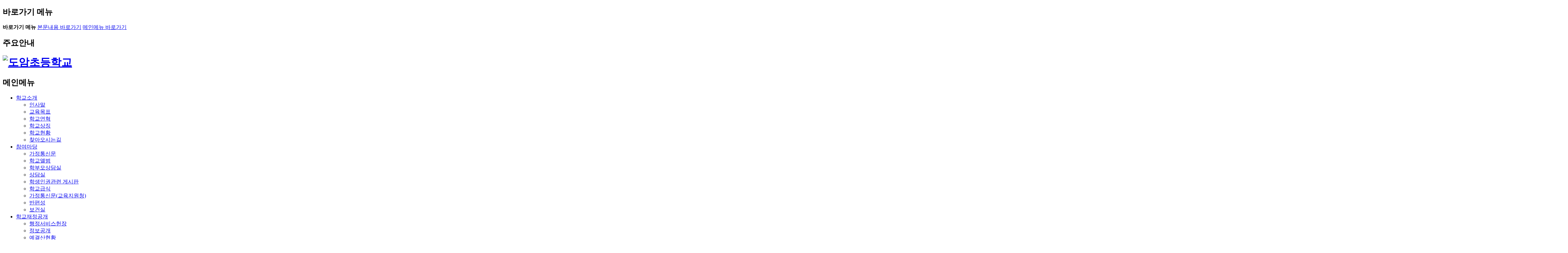

--- FILE ---
content_type: text/html;charset=UTF-8
request_url: https://doam.goeic.kr/
body_size: 84720
content:






















<!doctype html>
<!--[if lt IE 7 ]>
<html lang="ko" class="ie6"><![endif]-->
<!--[if IE 7 ]>
<html lang="ko" class="ie7"><![endif]-->
<!--[if IE 8 ]>
<html lang="ko" class="ie8"><![endif]-->
<!--[if IE 9 ]>
<html lang="ko" class="ie9"><![endif]-->
<!--[if (gt IE 9)|!(IE)]><!-->
<html lang="ko" class=""><!--<![endif]-->
<head>
    <meta charset="utf-8">
    <meta http-equiv="X-UA-Compatible" content="IE=edge"/>
    
    <title>도암초등학교</title>
    <meta property="fb:app_id" content=""/>
    <meta property="og:type" content="website"/>
    <meta property="og:title" content="도암초등학교"/>
    <meta property="og:url" content="http://doam.goeic.kr"/>
    <meta property="og:description" content="도암초등학교"/>
    <meta property="og:image" content="http://doam.goeic.kr/common/img/logo.jpg"/>
    <meta name="Subject" content="도암초등학교"/>
    <meta name="Title" content="도암초등학교"/>
    <meta name="description" content=""/>
    <meta name="keywords" content=""/>
    <meta name="copyright" content="COPYRIGHT©. ALL RIGHTS RESERVED."/>
    <meta name="image" content=""/>
    <!--[if IEMobile]>
    <meta http-equiv="cleartype" content="on"/>
    <![endif]-->
    <meta name="format-detection" content="telephone=no"/>
    <meta name="apple-mobile-web-app-capable" content="yes"/>
    <meta name="apple-mobile-web-app-status-bar-style" content="black"/>
    

    <link rel="shortcut icon" href="/common/img/favicon.ico"/>
    <link rel="apple-touch-icon" href="/common/img/apple-touch-icon.png"/>
    
        <meta name="viewport" content="width=device-width, initial-scale=1, minimum-scale=1, maximum-scale=0, user-scalable=no"/>
    

    <!-- CMS common -->
    <link href="/common/css/font-awesome.min.css" rel="stylesheet"/>
    <link href="/common/css/animate.min.css" rel="stylesheet"/>
    <link href="/common/css/webfont.type04.min.css" rel="stylesheet"/>
    <link href="/common/css/bootstrap.min.css" rel="stylesheet"/>
    <link href="/common/css/common.css" rel="stylesheet"/>
    <link href="/common/css/common.responsive.css" rel="stylesheet"/>
    <link rel="stylesheet" type="text/css" media="all" href="/common/type/theme.css"/>
    <link rel="stylesheet" type="text/css" media="all" href="/common/type/responsive.css"/>
	<link rel="stylesheet" type="text/css"  href="/common/js/datetimepicker/jquery.datetimepicker.css">

    <!-- customizing -->
    <link rel="stylesheet" type="text/css" media="all" href="/common/type/type10/commons/css/reset.css"/>
    <link rel="stylesheet" type="text/css" media="all" href="/common/type/type10/commons/css/board.css"/>
    <link rel="stylesheet" type="text/css" media="all" href="/common/type/type10/commons/css/global.css"/>
    <link rel="stylesheet" type="text/css" media="all" href="/common/type/type10/commons/css/global-sub.css"/>
    <link rel="stylesheet" type="text/css" media="all" href="/common/type/type10/commons/css/contents.css"/>
    <link rel="stylesheet" type="text/css" media="all" href="/common/type/type10/commons/css/mobile_global.css"/>
    <link rel="stylesheet" type="text/css" media="all" href="/common/type/type10/commons/css/mobile.css"/>
    <link rel="stylesheet" type="text/css" media="print" href="/common/type/type10/commons/css/print.css"/>
    <link rel="stylesheet" type="text/css" media="all" href="/common/type/type10/commons/css/slick.css"/>
    <link rel="stylesheet" type="text/css" media="all" href="/common/type/type10/commons/css/jquery.mCustomScrollbar.css"/>
    <link rel="stylesheet" type="text/css" media="all" href="/common/type/type10/commons/css/bbs.css"/><!-- 기존게시판 등등 -->


        <!-- Scripts -->
    <script src="/common/type/js/jquery.js"></script>
    <script src="/common/type/js/jquery-migrate-1.2.1.js"></script>
    <script src="/common/type/js/jquery.cookie.js"></script>
    <script src="/common/type/js/site.js"></script>
    <script src="/common/type/js/jquery.cycle.2.js"></script>
    <script src="/common/type/js/jquery.cycle.2.carousel.js"></script>
    <script src="/common/type/js/jquery.cycle.2.swipe.js"></script>
    <script src="/common/type/js/jquery.flexslider.js"></script>
    <script src="/common/type/js/slick.min.js"></script>
    <script src="/common/type/js/jquery.mCustomScrollbar.concat.min.js"></script>
	<script src="/common/js/datetimepicker/jquery.datetimepicker.js"></script>

    <!-- 공통 -->
    <script src="/common/js/common.js"></script>
    <script src="/common/js/bootstrapvalidator/dist/js/bootstrapValidator.min.js"></script>
    <script src="/common/js/jquery.cookie.js"></script>
    <script src="/common/js/bootstrap.min.js"></script>  
	<script src="/common/js/datetimepicker/jquery.datetimepicker.js"></script>
    <script src="/common/js/jquery-ui.min.js"></script>

    <!--[if lt IE 9]>
    <script src="/common/js/html5shiv.min.js"></script>
    <![endif]-->
    <!--[if lt IE 10]>
    <script src="/common/js/media.match.min.js"></script>
    <script src="/common/js/respond.min.js"></script>
    <![endif]-->

            
            
<!-- 메인 해더 리소스(JS, CSS) -->
<script src="/site/doam/common/js/MT_280.js"></script>
<link href="/site/doam/common/css/MT_280.css" rel="stylesheet" />
<!-- //메인 해더 리소스(JS, CSS) -->


    <script>
    

    
</script>





</head>




<body id="main"  class="doam_">



<!-- Google Tag Manager (noscript) -->
<noscript><iframe src="https://www.googletagmanager.com/ns.html?id=GTM-PF2T3VJ"
height="0" width="0" style="display:none;visibility:hidden"></iframe></noscript>
<!-- End Google Tag Manager (noscript) -->

	<div class="page-wrapper">

		







<header class="header">

    <article class="skiptoContent">
        <h2 class="hidden_word">바로가기 메뉴</h2>
        <div>
            <strong>바로가기 메뉴</strong>
            <span class="skip_item01"><a href="#cont-sbj" onclick="document.getElementById('cont-sbj').tabIndex = -1;document.getElementById('cont-sbj').focus();jQuery('#cont-sbj').addClass('selected');return false;">본문내용 바로가기</a></span>
            <span class="skip_item02"><a href="#gnb-go" onclick="document.getElementById('gnb-go').tabIndex = -1;document.getElementById('gnb-go').focus();return false;">메인메뉴 바로가기</a></span>
        </div>
    </article>

    <article class="top-nav">
        <h2 class="hidden_word">주요안내</h2>

    </article>

    <div class="header__wrap">
        <div class="header__wrap__h1">
            <h1>
                <a href="/main.do" class="title-item"><img src="/site/doam/common/images/title.jpg" alt="도암초등학교" /></a>
                <!-- 원본 이미지 사이즈 240 * 50 사이즈 맞추기 (여백이 있어도 됨)-->
            </h1>
        </div>

        <div class="gnb nav-top" id="gnb-go">

            <h2 class="hidden_word">메인메뉴</h2>
            <!-- 상단메뉴 -->
            
  
<ul class="gnb-ul float_wrap nav-menu">
    
                                    <li class="gnb-menu nav-item" id="top_web_3909">
                    <a href="/contents/contents.do?ciIdx=1237&menuId=3910" target="_self"   accesskey="0"><span>학교소개</span></a>
                    <div class="sub-nav m_t_wrap">
			<div class="sub-nav__box m_t_box">
				<ul class="sub-nav__box__ul m_t_group float_wrap">
		                                        <li class="sub-nav__box__list float_wrap"><a href="/contents/contents.do?ciIdx=1237&amp;menuId=3910" target="_self"  ><span>인사말</span></a></li>
                                                <li class="sub-nav__box__list float_wrap"><a href="/contents/contents.do?ciIdx=2845&amp;menuId=3912" target="_self"  ><span>교육목표</span></a></li>
                                                <li class="sub-nav__box__list float_wrap"><a href="/contents/contents.do?ciIdx=1240&amp;menuId=3913" target="_self"  ><span>학교연혁</span></a></li>
                                                <li class="sub-nav__box__list float_wrap"><a href="/contents/contents.do?ciIdx=2846&amp;menuId=3915" target="_self"  ><span>학교상징</span></a></li>
                                                <li class="sub-nav__box__list float_wrap"><a href="/contents/contents.do?ciIdx=1243&amp;menuId=3916" target="_self"  ><span>학교현황</span></a></li>
                                                <li class="sub-nav__box__list float_wrap"><a href="/contents/contents.do?ciIdx=1245&amp;menuId=3918" target="_self"  ><span>찾아오시는길</span></a></li>
                                				</ul>
			</div>
                    </div>
                </li>
                <li class="gnb-menu nav-item" id="top_web_3922">
                    <a href="/bbs/board.do?bsIdx=954&menuId=3925" target="_self"   accesskey="1"><span>참여마당</span></a>
                    <div class="sub-nav m_t_wrap">
			<div class="sub-nav__box m_t_box">
				<ul class="sub-nav__box__ul m_t_group float_wrap">
                                                <li class="sub-nav__box__list float_wrap"><a href="/bbs/board.do?bsIdx=954&amp;menuId=3925" target="_self"  ><span>가정통신문</span></a></li>
                                                <li class="sub-nav__box__list float_wrap"><a href="/bbs/board.do?bsIdx=955&amp;menuId=3926" target="_self"  ><span>학교앨범</span></a></li>
                                                <li class="sub-nav__box__list float_wrap"><a href="/bbs/board.do?bsIdx=956&amp;menuId=3927" target="_self"  ><span>학부모상담실</span></a></li>
                                                <li class="sub-nav__box__list float_wrap"><a href="/bbs/board.do?bsIdx=957&menuId=3932" target="_self"  ><span>상담실</span></a></li>
                                                <li class="sub-nav__box__list float_wrap"><a href="/bbs/board.do?bsIdx=959&amp;menuId=3934" target="_self"  ><span>학생인권관련 게시판</span></a></li>
                                                <li class="sub-nav__box__list float_wrap"><a href="/bbs/board.do?bsIdx=960&amp;menuId=3936" target="_self"  ><span>학교급식</span></a></li>
                                
                                
                                
                                
                                                <li class="sub-nav__box__list float_wrap"><a href="/bbs/board.do?bsIdx=4758&amp;menuId=10137" target="_self"  ><span>가정통신문(교육지원청)</span></a></li>
                                                <li class="sub-nav__box__list float_wrap"><a href="/bbs/presentation.do?bsIdx=4847" target=""  ><span>반편성</span></a></li>
                                                <li class="sub-nav__box__list float_wrap"><a href="/bbs/board.do?bsIdx=4975&amp;menuId=10417" target="_self"  ><span>보건실</span></a></li>
                                				</ul>
			</div>
                    </div>
                </li>
                <li class="gnb-menu nav-item" id="top_web_3937">
                    <a href="/contents/contents.do?ciIdx=1256&menuId=3938" target="_self"   accesskey="2"><span>학교재정공개</span></a>
                    <div class="sub-nav m_t_wrap">
			<div class="sub-nav__box m_t_box">
				<ul class="sub-nav__box__ul m_t_group float_wrap">
                                                <li class="sub-nav__box__list float_wrap"><a href="/contents/contents.do?ciIdx=1256&amp;menuId=3938" target="_self"  ><span>행정서비스헌장</span></a></li>
                                                <li class="sub-nav__box__list float_wrap"><a href="/bbs/board.do?bsIdx=966&amp;menuId=3939" target="_self"  ><span>정보공개</span></a></li>
                                                <li class="sub-nav__box__list float_wrap"><a href="/bbs/board.do?bsIdx=967&amp;menuId=3941" target="_self"  ><span>예결산현황</span></a></li>
                                                <li class="sub-nav__box__list float_wrap"><a href="/bbs/board.do?bsIdx=968&amp;menuId=3943" target="_self"  ><span>업무추진비집행내역</span></a></li>
                                                <li class="sub-nav__box__list float_wrap"><a href="/contents/contents.do?ciIdx=1260&menuId=3950" target="_self"  ><span>학교시설개방</span></a></li>
                                				</ul>
			</div>
                    </div>
                </li>
                <li class="gnb-menu nav-item" id="top_web_3968">
                    <a href="/bbs/board.do?bsIdx=989&menuId=3969" target="_self"   accesskey="3"><span>학부모참여</span></a>
                    <div class="sub-nav m_t_wrap">
			<div class="sub-nav__box m_t_box">
				<ul class="sub-nav__box__ul m_t_group float_wrap">
                                                <li class="sub-nav__box__list float_wrap"><a href="/bbs/board.do?bsIdx=989&amp;menuId=3969" target="_self"  ><span>학부모회</span></a></li>
                                                <li class="sub-nav__box__list float_wrap"><a href="/contents/contents.do?ciIdx=1270&menuId=3971" target="_self"  ><span>학교운영위원회</span></a></li>
                                				</ul>
			</div>
                    </div>
                </li>
                <li class="gnb-menu nav-item" id="top_web_3976">
                    <a href="/bbs/board.do?bsIdx=992&menuId=3978" target="_self"   accesskey="4"><span>방과후학교</span></a>
                    <div class="sub-nav m_t_wrap">
			<div class="sub-nav__box m_t_box">
				<ul class="sub-nav__box__ul m_t_group float_wrap">
                                                <li class="sub-nav__box__list float_wrap"><a href="/bbs/board.do?bsIdx=992&amp;menuId=3978" target="_self"  ><span>공지사항</span></a></li>
                                                <li class="sub-nav__box__list float_wrap"><a href="/bbs/board.do?bsIdx=994&amp;menuId=3986" target="_self"  ><span>초등돌봄교실</span></a></li>
                                                <li class="sub-nav__box__list float_wrap"><a href="/bbs/board.do?bsIdx=993&amp;menuId=3987" target="_self"  ><span>방과후 특기적성</span></a></li>
                                                <li class="sub-nav__box__list float_wrap"><a href="https://www.teachforkorea.go.kr/" target="_blank" title="새창으로 이동" ><span>교육기부</span></a></li>
                                                <li class="sub-nav__box__list float_wrap"><a href="https://www.afterschool.go.kr/?mcode=2117&cate=2117" target="_self"  ><span>방과후 학교 포털</span></a></li>
                                				</ul>
			</div>
                    </div>
                </li>
                <li class="gnb-menu nav-item" id="top_web_3996">
                    <a href="/bbs/board.do?bsIdx=997&menuId=3999" target="_self"   accesskey="5"><span>도암오케스트라</span></a>
                    <div class="sub-nav m_t_wrap">
			<div class="sub-nav__box m_t_box">
				<ul class="sub-nav__box__ul m_t_group float_wrap">
                                                <li class="sub-nav__box__list float_wrap"><a href="/bbs/board.do?bsIdx=997&amp;menuId=3999" target="_self"  ><span>운영계획</span></a></li>
                                                <li class="sub-nav__box__list float_wrap"><a href="/bbs/board.do?bsIdx=998&amp;menuId=4001" target="_self"  ><span>게시판</span></a></li>
                                				</ul>
			</div>
                    </div>
                </li>
                <li class="gnb-menu nav-item" id="top_web_4006">
                    <a href="/bbs/board.do?bsIdx=1003&menuId=4007" target="_self"   accesskey="6"><span>학교평가</span></a>
                    <div class="sub-nav m_t_wrap">
			<div class="sub-nav__box m_t_box">
				<ul class="sub-nav__box__ul m_t_group float_wrap">
                                                <li class="sub-nav__box__list float_wrap"><a href="/bbs/board.do?bsIdx=1006&amp;menuId=4008" target="_self"  ><span>학교평가</span></a></li>
                                				</ul>
			</div>
                    </div>
                </li>
                <li class="gnb-menu nav-item" id="top_web_4013">
                    <a href="/contents/contents.do?ciIdx=1282&menuId=4014" target="_self"   accesskey="7"><span>유네스코학교</span></a>
                    <div class="sub-nav m_t_wrap">
			<div class="sub-nav__box m_t_box">
				<ul class="sub-nav__box__ul m_t_group float_wrap">
                                                <li class="sub-nav__box__list float_wrap"><a href="/contents/contents.do?ciIdx=1282&amp;menuId=4014" target="_self"  ><span>유네스코 학교</span></a></li>
                                                <li class="sub-nav__box__list float_wrap"><a href="https://asp.unesco.or.kr/" target="_self"  ><span>한국 유네스코 학교 바로가기</span></a></li>
                                                <li class="sub-nav__box__list float_wrap"><a href="/bbs/board.do?bsIdx=1012&amp;menuId=4020" target="_self"  ><span>교육내용</span></a></li>
                    
                    </ul>
	 </div>
        </div>
    </li>
            </ul>
            <!-- //상단메뉴 -->
        </div>

        <article class="top-nav">
            <h2 class="hidden_word">주요안내</h2>
            <div class="top-nav__box">


                <div class="top-nav__fav2">
                    <a href="/main.do">HOME</a>
                    
                        
                        
                            <a href="/login.do">LOGIN</a>
                            <a href="/member/regist.do">JOIN</a>
                        
                    

                    <span class="font-size-box">
						<h3>FONT SIZE</h3>
						<a href="#" class="font-size-item" onclick="js_font_plus();">
						<img src="/common/type/type10/commons/images/global/font-plus.png" alt="폰트크기 키움"/>
					</a>
					<span class="size-realtime s1">100%</span>
					<span class="size-realtime s2">110%</span>
					<span class="size-realtime s3">120%</span>
					<span class="size-realtime s4">130%</span>
					<span class="size-realtime s5">140%</span>
					<a href="#" class="font-size-item" onclick="js_font_minus();">
						<img src="/common/type/type10/commons/images/global/font-minus.png" alt="폰트크기 줄임"/>
					</a>
					</span>

                </div>

            </div><!--// -->
        </article>
    </div>
    <!-- 모바일 메뉴 -->
    <div class="mobile_top_nav">
        <div class="mobile_icon">
            <a href="#gnb_nav_mobile" class="m_open_btn mobile_on_off"><img src="/common/type/type10/commons/images/global/all-menu-btn.jpg" alt="메뉴보기"/></a>
            <!-- <a href="#" class="m_s_btn"><img src="/common/type/type10/commons/images/mobile/menu_search.png" alt="검색" /></a> -->
        </div>
        <div class="mobile_top_nav__in">
            <nav id="gnb_nav_mobile">
                <h2 class="hidden_word">menu</h2>
                

<ul class="gnb-ul float_wrap nav-menu">
    
                    
            <li class="gnb-menu nav-item" id="top_mobile_3909">
                <a href="#"><span>학교소개</span></a>
            <div class="sub-nav m_t_wrap">
            <div class="sub-nav__box m_t_box">
            <ul class="sub-nav__box__ul m_t_group float_wrap">

                                                <li class="sub-nav__box__list float_wrap">
                    <a href="/contents/contents.do?ciIdx=1237&amp;menuId=3910" target="_self"  ><span>인사말</span></a></li>

                                                <li class="sub-nav__box__list float_wrap">
                    <a href="/contents/contents.do?ciIdx=2845&amp;menuId=3912" target="_self"  ><span>교육목표</span></a></li>

                                                <li class="sub-nav__box__list float_wrap">
                    <a href="/contents/contents.do?ciIdx=1240&amp;menuId=3913" target="_self"  ><span>학교연혁</span></a></li>

                                                <li class="sub-nav__box__list float_wrap">
                    <a href="/contents/contents.do?ciIdx=2846&amp;menuId=3915" target="_self"  ><span>학교상징</span></a></li>

                                                <li class="sub-nav__box__list float_wrap">
                    <a href="/contents/contents.do?ciIdx=1243&amp;menuId=3916" target="_self"  ><span>학교현황</span></a></li>

                                                <li class="sub-nav__box__list float_wrap">
                    <a href="/contents/contents.do?ciIdx=1245&amp;menuId=3918" target="_self"  ><span>찾아오시는길</span></a></li>

                                
			            </ul>
            </div>
            </div>
            </li>
            <li class="gnb-menu nav-item" id="top_mobile_3922">
                <a href="#"><span>참여마당</span></a>
            <div class="sub-nav m_t_wrap">
            <div class="sub-nav__box m_t_box">
            <ul class="sub-nav__box__ul m_t_group float_wrap">

                                                <li class="sub-nav__box__list float_wrap">
                    <a href="/bbs/board.do?bsIdx=954&amp;menuId=3925" target="_self"  ><span>가정통신문</span></a></li>

                                                <li class="sub-nav__box__list float_wrap">
                    <a href="/bbs/board.do?bsIdx=955&amp;menuId=3926" target="_self"  ><span>학교앨범</span></a></li>

                                                <li class="sub-nav__box__list float_wrap">
                    <a href="/bbs/board.do?bsIdx=956&amp;menuId=3927" target="_self"  ><span>학부모상담실</span></a></li>

                                                <li class="sub-nav__box__list float_wrap">
                    <a href="/bbs/board.do?bsIdx=957&menuId=3932" target="_self"  ><span>상담실</span></a></li>

                                                <li class="sub-nav__box__list float_wrap">
                    <a href="/bbs/board.do?bsIdx=959&amp;menuId=3934" target="_self"  ><span>학생인권관련 게시판</span></a></li>

                                                <li class="sub-nav__box__list float_wrap">
                    <a href="/bbs/board.do?bsIdx=960&amp;menuId=3936" target="_self"  ><span>학교급식</span></a></li>

                                
                                
                                
                                
                                                <li class="sub-nav__box__list float_wrap">
                    <a href="/bbs/board.do?bsIdx=4758&amp;menuId=10137" target="_self"  ><span>가정통신문(교육지원청)</span></a></li>

                                                <li class="sub-nav__box__list float_wrap">
                    <a href="/bbs/presentation.do?bsIdx=4847" target=""  ><span>반편성</span></a></li>

                                                <li class="sub-nav__box__list float_wrap">
                    <a href="/bbs/board.do?bsIdx=4975&amp;menuId=10417" target="_self"  ><span>보건실</span></a></li>

                                
			            </ul>
            </div>
            </div>
            </li>
            <li class="gnb-menu nav-item" id="top_mobile_3937">
                <a href="#"><span>학교재정공개</span></a>
            <div class="sub-nav m_t_wrap">
            <div class="sub-nav__box m_t_box">
            <ul class="sub-nav__box__ul m_t_group float_wrap">

                                                <li class="sub-nav__box__list float_wrap">
                    <a href="/contents/contents.do?ciIdx=1256&amp;menuId=3938" target="_self"  ><span>행정서비스헌장</span></a></li>

                                                <li class="sub-nav__box__list float_wrap">
                    <a href="/bbs/board.do?bsIdx=966&amp;menuId=3939" target="_self"  ><span>정보공개</span></a></li>

                                                <li class="sub-nav__box__list float_wrap">
                    <a href="/bbs/board.do?bsIdx=967&amp;menuId=3941" target="_self"  ><span>예결산현황</span></a></li>

                                                <li class="sub-nav__box__list float_wrap">
                    <a href="/bbs/board.do?bsIdx=968&amp;menuId=3943" target="_self"  ><span>업무추진비집행내역</span></a></li>

                                                <li class="sub-nav__box__list float_wrap">
                    <a href="/contents/contents.do?ciIdx=1260&menuId=3950" target="_self"  ><span>학교시설개방</span></a></li>

                                
			            </ul>
            </div>
            </div>
            </li>
            <li class="gnb-menu nav-item" id="top_mobile_3968">
                <a href="#"><span>학부모참여</span></a>
            <div class="sub-nav m_t_wrap">
            <div class="sub-nav__box m_t_box">
            <ul class="sub-nav__box__ul m_t_group float_wrap">

                                                <li class="sub-nav__box__list float_wrap">
                    <a href="/bbs/board.do?bsIdx=989&amp;menuId=3969" target="_self"  ><span>학부모회</span></a></li>

                                                <li class="sub-nav__box__list float_wrap">
                    <a href="/contents/contents.do?ciIdx=1270&menuId=3971" target="_self"  ><span>학교운영위원회</span></a></li>

                                
			            </ul>
            </div>
            </div>
            </li>
            <li class="gnb-menu nav-item" id="top_mobile_3976">
                <a href="#"><span>방과후학교</span></a>
            <div class="sub-nav m_t_wrap">
            <div class="sub-nav__box m_t_box">
            <ul class="sub-nav__box__ul m_t_group float_wrap">

                                                <li class="sub-nav__box__list float_wrap">
                    <a href="/bbs/board.do?bsIdx=992&amp;menuId=3978" target="_self"  ><span>공지사항</span></a></li>

                                                <li class="sub-nav__box__list float_wrap">
                    <a href="/bbs/board.do?bsIdx=994&amp;menuId=3986" target="_self"  ><span>초등돌봄교실</span></a></li>

                                                <li class="sub-nav__box__list float_wrap">
                    <a href="/bbs/board.do?bsIdx=993&amp;menuId=3987" target="_self"  ><span>방과후 특기적성</span></a></li>

                                                <li class="sub-nav__box__list float_wrap">
                    <a href="https://www.teachforkorea.go.kr/" target="_blank" title="새창으로 이동" ><span>교육기부</span></a></li>

                                                <li class="sub-nav__box__list float_wrap">
                    <a href="https://www.afterschool.go.kr/?mcode=2117&cate=2117" target="_self"  ><span>방과후 학교 포털</span></a></li>

                                
			            </ul>
            </div>
            </div>
            </li>
            <li class="gnb-menu nav-item" id="top_mobile_3996">
                <a href="#"><span>도암오케스트라</span></a>
            <div class="sub-nav m_t_wrap">
            <div class="sub-nav__box m_t_box">
            <ul class="sub-nav__box__ul m_t_group float_wrap">

                                                <li class="sub-nav__box__list float_wrap">
                    <a href="/bbs/board.do?bsIdx=997&amp;menuId=3999" target="_self"  ><span>운영계획</span></a></li>

                                                <li class="sub-nav__box__list float_wrap">
                    <a href="/bbs/board.do?bsIdx=998&amp;menuId=4001" target="_self"  ><span>게시판</span></a></li>

                                
			            </ul>
            </div>
            </div>
            </li>
            <li class="gnb-menu nav-item" id="top_mobile_4006">
                <a href="#"><span>학교평가</span></a>
            <div class="sub-nav m_t_wrap">
            <div class="sub-nav__box m_t_box">
            <ul class="sub-nav__box__ul m_t_group float_wrap">

                                                <li class="sub-nav__box__list float_wrap">
                    <a href="/bbs/board.do?bsIdx=1006&amp;menuId=4008" target="_self"  ><span>학교평가</span></a></li>

                                
			            </ul>
            </div>
            </div>
            </li>
            <li class="gnb-menu nav-item" id="top_mobile_4013">
                <a href="#"><span>유네스코학교</span></a>
            <div class="sub-nav m_t_wrap">
            <div class="sub-nav__box m_t_box">
            <ul class="sub-nav__box__ul m_t_group float_wrap">

                                                <li class="sub-nav__box__list float_wrap">
                    <a href="/contents/contents.do?ciIdx=1282&amp;menuId=4014" target="_self"  ><span>유네스코 학교</span></a></li>

                                                <li class="sub-nav__box__list float_wrap">
                    <a href="https://asp.unesco.or.kr/" target="_self"  ><span>한국 유네스코 학교 바로가기</span></a></li>

                                                <li class="sub-nav__box__list float_wrap">
                    <a href="/bbs/board.do?bsIdx=1012&amp;menuId=4020" target="_self"  ><span>교육내용</span></a></li>

                    
                </ul>
        </div>
        </div>
        </li>
            </ul>
            </nav>
        </div>
    </div>

    <span class="mobile-close mobile_on_off"><a href="#">닫기</a></span>

</header>


<!-- 메인 톱 리소스(JS, CSS) -->
<script src="/site/doam/common/js/MT_281.js"></script>
<link href="/site/doam/common/css/MT_281.css" rel="stylesheet" />
<!-- //메인 톱 리소스(JS, CSS) -->


    <script>
    $(document).ready(function(){
        // Navbar Slider
        var $window = $(window),
            $lnbBG = $('.lnb-bg'),
            $Body = $('body'),
            $height = $('.lnb-bg');

        var lnbHeight = $('#lnb-web').height();
        // Web
        $('.lnb-bg-wrap').on('mouseenter focusin', function(){
            $('.lnb-bg').stop().animate({height:420}, 400);
        });
        $('.lnb-bg-wrap').on('mouseleave focusout', function(){
            $('.lnb-bg').stop().animate({height:lnbHeight}, 400);
        });
        $('.navi1m-loop').on('mouseenter focusin', function(){
            $(this).addClass('active');
        });
        $('.navi1dm-loop').on('mouseleave focusout', function(){
            $(this).removeClass('active');
        });

        // Mobile SideBar
        $( '#lnb-mobile .navi1m-loop' ).children('a').on('click', function(event){
            event.preventDefault();
            $(this).toggleClass('active').next('.navi2m').slideToggle(200).end().parent('.navi1m-loop').siblings('.navi1m-loop').children('a').removeClass('active').next('.navi2m').slideUp(200);
        });
        // Mobile Toggle
        //open
        $( '#lnb-mobile').removeClass('open');
        $( '.navbar .navbar-toggle' ).on('click', function(){
            $( '#lnb-mobile' ).animate({left: '0'}, 50, "easeOutQuart").addClass('open');
                $Body.addClass('fixed');
        });

        //close
        $( '#lnb-mobile .sidebar-main' ).on('click', function(){
            $( '#lnb-mobile' ).animate({left: '-240'}, 50, "easeOutQuart").removeClass('open');
                $Body.removeClass('fixed');
        });

        // Mobile Search Toggle
        $( '.lnb-bg .search-toggle' ).on('click', function(){
            $( '.header-search-container' ).toggleClass( "open" );
        });
    });
</script>


		









<section class="main_section" id="cont-sbj">
    <h2 class="hidden_word loc_tit">~~학교에 오신걸 환영합니다</h2>

    <div class="main_section__in">
        <div class="main_section__in__deep float_wrap">

            <div class="main-lay-01">
                <div class="main-lay-01__in">

                    <div class="main-visual">
                    






    <script>
    $(document).ready(function(){
        if($('#POPUP_ZONE_26 .carousel-indicators li')){
            $($('#POPUP_ZONE_26 .carousel-indicators li')[0]).addClass('active');
        }

        if($('#POPUP_ZONE_26 .carousel-inner div.item')){
            $($('#POPUP_ZONE_26 .carousel-inner div.item')[0]).addClass('active');

            //팝업존 멈춤/시작 이벤트
            $('#POPUP_ZONE_26 a[carousel-slide]').click(function(e){
                var carouselId = $(this).attr('href');
                var imgEle = $(this).find('img');

                if($(this).attr('carousel-slide') == 'stop'){
                    $(carouselId).carousel('pause');
                    $(this).attr('carousel-slide', 'play');

                    $(imgEle).attr('src', '/site/icdoams-es/common/img/btn_pz_play.gif');
                    $(imgEle).attr('alt', '메인팝업존 시작');
                }else{
                    $(carouselId).carousel('cycle');
                    $(this).attr('carousel-slide', 'stop');

                    $(imgEle).attr('src', '/site/icdoams-es/common/img/btn_pz_stop.gif');
                    $(imgEle).attr('alt', '메인팝업존 멈춤');
                }

                e.preventDefault();
            });

            // 팝업존 Index번호 표시
            if($('#POPUP_ZONE_26 div.num')){
                $('#POPUP_ZONE_26 div.num').html('<span>1</span>/' + $('#POPUP_ZONE_26 .carousel-inner div.item').length);

                $('#POPUP_ZONE_26').on('slide.bs.carousel', function (e) {
                    var next = $(e.relatedTarget);
                    var to = next.index() + 1;
                    $('div#POPUP_ZONE_26 div.num').html('<span>' + to + '</span>/' + $('#POPUP_ZONE_26 .carousel-inner div.item').length);
                });
            }
        }
    });
    

    </script>





<div class="main-slide">
			
			<div class="main-slide__item">
				<img src="/ajax/attachedImageView.do?idx=23&type=POPUP_ZONE_INFO" alt="도암초등학교"/>
			</div>
		
	</div>
                        <div class="slick-dots-wrap-outwrap">
                            <div class="slick-dots-wrap">
                                <div class="myslickcarousel">
                                </div>

                                <ul class="slick-dots-on-off">
                                    <li>
                                        <a href="#" class="main-slide-pause" onclick="jQuery('.main-slide').slick('slickPause');return false;">멈춤</a>
                                    </li>
                                    <li>
                                        <a href="#" class="main-slide-play" onclick="jQuery('.main-slide').slick('slickPlay');return false;">플레이</a>
                                    </li>
                                </ul>
                            </div>
                        </div>
                    </div>
                </div>
            </div>
            <div class="main-lay-02">
                <div class="main-lay-02__in">

                    <article id="main_bbs" class="tpye1">
                        <h3 class="hidden_word">공지사항, 가정통신문 게시판 요약</h3>
                        <ul class="main_bbs_tit">
                            <li class="js_bs_menu selected">
                                <a href="#bbs1" title="">공지사항</a>
                            </li>
                            <li class="js_bs_menu">
                                <a href="#bbs2" title="">가정통신문</a>
                            </li>
                        </ul>
                        <div id="bbs1" class="main_bbs_list js_bs_t_box selected">
                            <h4 class="hidden_word">공지사항</h4>
                            <!-- 공지사항 게시판 -->
                            






    



<ul>
		<li>
		<span class="date">2025-10-31</span>
		<span class="cnt">
			<a href="/bbs/boardView.do?bsIdx=3467&bIdx=771349&menuId=8028" title=""><em class="cnt_in">2025학년도 제2차 도서구입예정목록</em></a>
		</span>
	</li>
		<li>
		<span class="date">2025-10-27</span>
		<span class="cnt">
			<a href="/bbs/boardView.do?bsIdx=3467&bIdx=771039&menuId=8028" title=""><em class="cnt_in">2026학년도 5,6학년 교과용도서(검인정도서) 선정결과 안내</em></a>
		</span>
	</li>
		<li>
		<span class="date">2025-09-22</span>
		<span class="cnt">
			<a href="/bbs/boardView.do?bsIdx=3467&bIdx=769459&menuId=8028" title=""><em class="cnt_in">경기도교육청 중대재해 예방 교육 및 홍보 영상 안내</em></a>
		</span>
	</li>
		<li>
		<span class="date">2025-07-17</span>
		<span class="cnt">
			<a href="/bbs/boardView.do?bsIdx=3467&bIdx=766691&menuId=8028" title=""><em class="cnt_in">2025학년도 제1차 도서구입예정목록</em></a>
		</span>
	</li>
		<li>
		<span class="date">2025-05-29</span>
		<span class="cnt">
			<a href="/bbs/boardView.do?bsIdx=3467&bIdx=763576&menuId=8028" title=""><em class="cnt_in">공모교장 학교경영실적 평가 보고서</em></a>
		</span>
	</li>
	
</ul>
                            <!-- //공지사항 게시판 -->
                          
                          
                            <span class="more">
									<a href="/bbs/board.do?bsIdx=3467&menuId=8028"> 더보기 </a>
								</span>
                        </div>
                        <div id="bbs2" class="main_bbs_list js_bs_t_box">
                            <h4 class="hidden_word">가정통신문</h4>

                            <!-- 가정통신문 게시판 -->
                            






    



<ul>
		<li>
		<span class="date">2025-02-25</span>
		<span class="cnt">
			<a href="/bbs/boardView.do?bsIdx=954&bIdx=756327&menuId=3925" title=""><em class="cnt_in">2025학년도 학사달력</em></a>
		</span>
	</li>
		<li>
		<span class="date">2024-05-07</span>
		<span class="cnt">
			<a href="/bbs/boardView.do?bsIdx=954&bIdx=742224&menuId=3925" title=""><em class="cnt_in">2024년 초·중·고 학생 교육비 지원 심사 일정 안내</em></a>
		</span>
	</li>
		<li>
		<span class="date">2024-03-19</span>
		<span class="cnt">
			<a href="/bbs/boardView.do?bsIdx=954&bIdx=738134&menuId=3925" title=""><em class="cnt_in">「학교알리미」 서비스 안내</em></a>
		</span>
	</li>
		<li>
		<span class="date">2024-03-05</span>
		<span class="cnt">
			<a href="/bbs/boardView.do?bsIdx=954&bIdx=736390&menuId=3925" title=""><em class="cnt_in">2024학년도 교육급여 및 교육비 지원 안내</em></a>
		</span>
	</li>
		<li>
		<span class="date">2023-11-29</span>
		<span class="cnt">
			<a href="/bbs/boardView.do?bsIdx=954&bIdx=700600&menuId=3925" title=""><em class="cnt_in">겨울방학 석면제거공사 학생, 교직원, 학부모설명회 참석안내</em></a>
		</span>
	</li>
	
</ul>
                            <!-- //가정통신문 게시판 -->
                            <span class="more">
									<a href="/bbs/board.do?bsIdx=954&menuId=3925"> 더보기 </a>
								</span>
                        </div>

                    </article>

                    <article class="popupzone tpye2">
                        <h3 class="popupzone__h3">알림마당</h3>

                        <div class="popup-dots-wrap">
                            <div class="mypopupcarousel">
                            </div>
                            <!-- <div class="popup-total">
                                <span class="popup-total-item">/</span>
                                <span class="popup-total-num">5</span>
                            </div> -->

                            <div class="popup-dots-on-off float_wrap">

                                <!-- <a href="#" class="popup-prev">이전</a>

                                <a href="#" class="popup-next">다음</a> -->

                                <a href="#" class="popup-pause" onclick="jQuery('.popupzone-list').slick('slickPause');return false;">멈춤</a>

                                <!--
                                <a href="#" class="popup-play" onclick="jQuery('.popupzone-list').slick('slickPlay');return false;">플레이</a>
                                -->

                                <a href="#" class="popup-more" onclick="jQuery('.popupzone-list').slick('slickPlay');return false;">더보기</a>

                            </div>

                        </div>
                        <div class="popupzone-list">
                            <div class="popupzone-list__item">
                                <a href="#"><img src="/common/type/type10/commons/images/global/popup_item01.png" alt="팝업내용 입력"></a>
                            </div>
                            <div class="popupzone-list__item">
                                <a href="#"><img src="/common/type/type10/commons/images/global/popup_item01.png" alt="팝업내용 입력"></a>
                            </div>
                        </div>

                    </article>

                </div>
            </div>
            <div class="main-lay-03">
                <div class="main-lay-03__in">

                    <!-- 일정 -->
                    <div class="event-wrap float_wrap ver-cal">
                        <!-- class 설정
                            캘린더만 표출시 ver-cal,
                            리스트만 표출시 ver-list,
                            둘다 표출시 ver-both
                        -->

                        <h3 class="event-wrap__h3">학교일정</h3>
                        
					    





<div class="event-left">

    <article class="calender_wrap">
        <div class="objContent">
            <table cellspacing="0" cellpadding="0" summary="월별 일정표가 나와있습니다.">
                <caption>월별 일정표</caption>
                <thead>
                <tr>
                    <th scope="col" class="sun" title="일요일">일요일</th>
                    <th scope="col" class="mon" title="월요일">월요일</th>
                    <th scope="col" class="tue" title="화요일">화요일</th>
                    <th scope="col" class="wed" title="수요일">수요일</th>
                    <th scope="col" class="thu" title="목요일">목요일</th>
                    <th scope="col" class="fri" title="금요일">금요일</th>
                    <th scope="col" class="sat" title="토요일">토요일</th>
                </tr>
                </thead>
                <tbody>
                <tr>
                    
                        <td></td>
                    
                        <td></td>
                    
                        <td></td>
                    
                        <td></td>
                    
                        <td></td>
                    
                        <td></td>
                    
                    
                        
                            
                            
                                
                            
                            
                        

                        

                        

                        

                        

                        
                            
                            <td class="sat ">1</td>
                        

                        

                        
                            </tr>
                            <tr>
                        

                    
                        
                            
                                
                            
                            
                            
                        

                        

                        

                        

                        

                        
                            
                            <td class="sun ">2</td>
                        

                        

                        

                    
                        
                            
                            
                            
                                
                            
                        

                        

                        

                        

                        

                        
                            
                            <td class=" ">3</td>
                        

                        

                        

                    
                        
                            
                            
                            
                                
                            
                        

                        

                        

                        

                        

                        
                            
                            <td class=" ">4</td>
                        

                        

                        

                    
                        
                            
                            
                            
                                
                            
                        

                        

                        

                        

                        

                        
                            
                            <td class=" ">5</td>
                        

                        

                        

                    
                        
                            
                            
                            
                                
                            
                        

                        

                        

                        

                        

                        
                            
                            <td class=" ">6</td>
                        

                        

                        

                    
                        
                            
                            
                            
                                
                            
                        

                        

                        
                            
                        

                        

                        

                        
                            
                            <td class=" today">7</td>
                        

                        

                        

                    
                        
                            
                            
                                
                            
                            
                        

                        

                        

                        

                        

                        
                            
                            <td class="sat ">8</td>
                        

                        

                        
                            </tr>
                            <tr>
                        

                    
                        
                            
                                
                            
                            
                            
                        

                        

                        

                        

                        

                        
                            
                            <td class="sun ">9</td>
                        

                        

                        

                    
                        
                            
                            
                            
                                
                            
                        

                        

                        

                        

                        

                        
                            
                            <td class=" ">10</td>
                        

                        

                        

                    
                        
                            
                            
                            
                                
                            
                        

                        

                        

                        

                        

                        
                            
                            <td class=" ">11</td>
                        

                        

                        

                    
                        
                            
                            
                            
                                
                            
                        

                        

                        

                        

                        

                        
                            
                            <td class=" ">12</td>
                        

                        

                        

                    
                        
                            
                            
                            
                                
                            
                        

                        

                        

                        

                        

                        
                            
                            <td class=" ">13</td>
                        

                        

                        

                    
                        
                            
                            
                            
                                
                            
                        

                        

                        

                        

                        

                        
                            
                            <td class=" ">14</td>
                        

                        

                        

                    
                        
                            
                            
                                
                            
                            
                        

                        

                        

                        

                        

                        
                            
                            <td class="sat ">15</td>
                        

                        

                        
                            </tr>
                            <tr>
                        

                    
                        
                            
                                
                            
                            
                            
                        

                        

                        

                        

                        

                        
                            
                            <td class="sun ">16</td>
                        

                        

                        

                    
                        
                            
                            
                            
                                
                            
                        

                        

                        

                        

                        

                        
                            
                            <td class=" ">17</td>
                        

                        

                        

                    
                        
                            
                            
                            
                                
                            
                        

                        

                        

                        

                        

                        
                            
                            <td class=" ">18</td>
                        

                        

                        

                    
                        
                            
                            
                            
                                
                            
                        

                        

                        

                        

                        

                        
                            
                            <td class=" ">19</td>
                        

                        

                        

                    
                        
                            
                            
                            
                                
                            
                        

                        

                        

                        

                        

                        
                            
                            <td class=" ">20</td>
                        

                        

                        

                    
                        
                            
                            
                            
                                
                            
                        

                        

                        

                        

                        

                        
                            
                            <td class=" ">21</td>
                        

                        

                        

                    
                        
                            
                            
                                
                            
                            
                        

                        

                        

                        

                        

                        
                            
                            <td class="sat ">22</td>
                        

                        

                        
                            </tr>
                            <tr>
                        

                    
                        
                            
                                
                            
                            
                            
                        

                        

                        

                        

                        

                        
                            
                            <td class="sun ">23</td>
                        

                        

                        

                    
                        
                            
                            
                            
                                
                            
                        

                        

                        

                        

                        

                        
                            
                            <td class=" ">24</td>
                        

                        

                        

                    
                        
                            
                            
                            
                                
                            
                        

                        

                        

                        

                        

                        
                            
                            <td class=" ">25</td>
                        

                        

                        

                    
                        
                            
                            
                            
                                
                            
                        

                        

                        

                        

                        

                        
                            
                            <td class=" ">26</td>
                        

                        

                        

                    
                        
                            
                            
                            
                                
                            
                        

                        

                        

                        

                        

                        
                            
                            <td class=" ">27</td>
                        

                        

                        

                    
                        
                            
                            
                            
                                
                            
                        

                        

                        

                        

                        

                        
                            
                            <td class=" ">28</td>
                        

                        

                        

                    
                        
                            
                            
                                
                            
                            
                        

                        

                        

                        

                        

                        
                            
                            <td class="sat ">29</td>
                        

                        

                        
                            </tr>
                            <tr>
                        

                    
                        
                            
                                
                            
                            
                            
                        

                        

                        

                        

                        

                        
                            
                            <td class="sun ">30</td>
                        

                        

                        

                    

                    
                    
                        
                            <td></td>
                        
                            <td></td>
                        
                            <td></td>
                        
                            <td></td>
                        
                            <td></td>
                        
                            <td></td>
                        
                    

                </tr>
                </tbody>
            </table>
        </div>
    </article>

    <!-- // 캘린더 -->
</div>

<span class="event-more">
    <a href="/schedule/calendar.do?menuId=0&year=2025&month=11">더보기</a>
</span>		
                    </div><!-- // event-wrap -->

                    <!-- 일정 -->


                    <article class="today_lunch tpye4">
                        <h3>오늘의 급식</h3>
                        
					    





<div class="objContent">
    <div class="menu">
        <span class="date">2025.11.7</span>
        <span class="list">
            
                
                    잡곡밥(5)
동태탕(5.6.9)
김치오징어전(2.5.6.9.12.16.17)
돈육오븐구이&쌈장(5.6.10.13)
배추김치(9)<p>( kcal)</p>
                
                
            

        </span>
    </div>
</div>

<div class="btnArea">
    <a href="/meal/calendar.do?menuId=0&year=2025&month=11" class="more_btn"><span>더보기</span></a>
</div>
                    </article>

                </div>
            </div>
            <div class="main-lay-04">
                <div class="main-lay-04__in">

                    <article class="school-album">
                        <h3 class="school-album__h3">학교앨범</h3>
                        
                            






    



<ul class="school-album__ul float_wrap">
			<li class="school-album__ul__li">
			<a href="/bbs/boardView.do?bsIdx=955&bIdx=756357&menuId=3926" class="school-album__ul__li__a">
				<div class="school-album__ul__li__a__img">
                                            <img src="/ajax/attachedImageView.do?idx=756357&type=BOARD" alt="2024 디지털 겨울캠프-교과융합PBL 스토리텔링">
                    				</div>
				<h4 class="school-album__ul__li__a__text">2024 디지털 겨울캠프-교과융합PBL 스토리텔링</h4>
			</a>
		</li>
			<li class="school-album__ul__li">
			<a href="/bbs/boardView.do?bsIdx=955&bIdx=653240&menuId=3926" class="school-album__ul__li__a">
				<div class="school-album__ul__li__a__img">
                                            <img src="/ajax/attachedImageView.do?idx=653240&type=BOARD" alt="어린이 교통안전 릴레이 챌린지 캠페인">
                    				</div>
				<h4 class="school-album__ul__li__a__text">어린이 교통안전 릴레이 챌린지 캠페인</h4>
			</a>
		</li>
	</ul>
                        
                        <span class="school-album-more">
								<a href="/bbs/board.do?bsIdx=955&menuId=3926">더보기</a>
							</span>

                    </article>
                </div>
            </div>
            <div class="main-lay-05">
                <div class="main-lay-05__in">

                    <!-- 바로가기 -->
                    <article class="go-now">
                        <h3 class="go-now__h3">바로가기</h3>
                        <ul class="go-now__ul float_wrap">
                            <li class="go-now__ul__li">
                                <a href="#" class="go-now__ul__li__a">
                                    <div class="go-now__ul__li__a__img-box">
                                        <img src="/common/type/type10/commons/images/global/go-now-img1.png" alt="">
                                    </div>
                                    <span class="go-now__ul__li__a__text-box">
											자유학기제
										</span>

                                </a>
                            </li>
                            <li class="go-now__ul__li">
                                <a href="#" class="go-now__ul__li__a">
                                    <div class="go-now__ul__li__a__img-box">
                                        <img src="/common/type/type10/commons/images/global/go-now-img2.png" alt="">
                                    </div>
                                    <span class="go-now__ul__li__a__text-box">
											디지털도서관
										</span>

                                </a>
                            </li>
                            <li class="go-now__ul__li">
                                <a href="#" class="go-now__ul__li__a">
                                    <div class="go-now__ul__li__a__img-box">
                                        <img src="/common/type/type10/commons/images/global/go-now-img3.png" alt="">
                                    </div>
                                    <span class="go-now__ul__li__a__text-box">
											학교알리미
										</span>

                                </a>
                            </li>
                            <li class="go-now__ul__li">
                                <a href="#" class="go-now__ul__li__a">
                                    <div class="go-now__ul__li__a__img-box">
                                        <img src="/common/type/type10/commons/images/global/go-now-img4.png" alt="">
                                    </div>
                                    <span class="go-now__ul__li__a__text-box">
											학부모서비스
										</span>

                                </a>
                            </li>
                            <li class="go-now__ul__li">
                                <a href="#" class="go-now__ul__li__a">
                                    <div class="go-now__ul__li__a__img-box">
                                        <img src="/common/type/type10/commons/images/global/go-now-img5.png" alt="">
                                    </div>
                                    <span class="go-now__ul__li__a__text-box">
											학급홈페이지
										</span>

                                </a>
                            </li>
                            <li class="go-now__ul__li">
                                <a href="#" class="go-now__ul__li__a">
                                    <div class="go-now__ul__li__a__img-box">
                                        <img src="/common/type/type10/commons/images/global/go-now-img6.png" alt="">
                                    </div>
                                    <span class="go-now__ul__li__a__text-box">
											에듀넷
										</span>

                                </a>
                            </li>
                        </ul>
                    </article>
                    <!-- 바로가기 -->

                </div>
            </div>

        </div>
    </div>


    <div class="banner_zone_outwrap">

        <article class="banner_zone_wrap">
            <h3>배너모음</h3>
            <div class="foot_roll_nav2 float_wrap">
                <span class="r_plus"><a href="/siteBanner/list.do?menuId=7973" title="더보기">더보기</a></span>
                <!--<span class="r_start"><a href="#" title="재생">시작</a></span>-->
                <span class="r_pause"><a href="#" title="멈춤">멈춤</a></span>
                <span class="r_prev"><a href="#">이전</a></span>
                <span class="r_next"><a href="#">다음</a></span>
            </div>
                






    <script>
/*    $(document).ready(function(){
        if($('#BANNER_15 .carousel-inner div.item')){
            $($('#BANNER_15 .carousel-inner div.item')[0]).addClass('active');

            //carousel 배너
            $('#BANNER_15 .item').each(function(){
                var itemToClone = $(this);

                for (var i=1;i<6;i++) {
                    itemToClone = itemToClone.next();

                    if (!itemToClone.length) {
                        itemToClone = $(this).siblings(':first');
                    }

                    itemToClone.children(':first-child').clone()
                            .addClass("cloneditem-"+(i))
                            .appendTo($(this));
                }
            });
        }
    });*/

    $(function(){
	//하단
	mainRolling();
});

    </script>



    <!-- $bbsSetting.SUBJECT 배너 전체보기 modal -->
    <div class="modal fade" id="allBannerModal_15" role="dialog" aria-labelledby="lgModalLabel">
        <div class="modal-dialog modal-lg" role="document">
            <div class="modal-content">
                <div class="modal-header">
                    <div class="h4 modal-title" id="sampleModalLabel">배너 목록 전체보기</div>
                </div>
                <div class="modal-body" id="-modal-body">
                                    </div>
                <div class="modal-footer">
                    <button type="button" class="btn btn-default" data-dismiss="modal">창닫기</button>
                </div>
            </div>
        </div>
    </div>
    <!-- // $bbsSetting.SUBJECT 배너 전체보기 modal -->

<div class="banner_zone" id="mainRolling">
  <ul class="listwrap">
    
        <li>
            <a href="www.nise.go.kr" target="_blank">
                  <img src="/ajax/attachedImageView.do?idx=994&type=BANNER_INFO" width="186" height="48" alt="장애학생 온라인 학습방">
        </a>
        </li>
          <li>
            <a href="http://www.schoolinfo.go.kr/index.jsp?GS_CD=S090003763" target="_blank">
                  <img src="/ajax/attachedImageView.do?idx=184&type=BANNER_INFO" width="186" height="48" alt="학교정보공시">
        </a>
        </li>
          <li>
            <a href="http://danopy.goedu.kr/" target="_blank">
                  <img src="/ajax/attachedImageView.do?idx=186&type=BANNER_INFO" width="186" height="48" alt="다높이">
        </a>
        </li>
          <li>
            <a href="http://reading.gglec.go.kr/main.html" target="_blank">
                  <img src="/ajax/attachedImageView.do?idx=187&type=BANNER_INFO" width="186" height="48" alt="독서교육종합지원시스템">
        </a>
        </li>
          <li>
            <a href="http://www.eduro.go.kr/" target="_blank">
                  <img src="/ajax/attachedImageView.do?idx=189&type=BANNER_INFO" width="186" height="48" alt="학생학부모 참여통합서비스">
        </a>
        </li>
          <li>
            <a href="http://www.jinrogogo.go.kr/" target="_blank">
                  <img src="/ajax/attachedImageView.do?idx=222&type=BANNER_INFO" width="186" height="48" alt="학생진로교육 사이버 인증센터">
        </a>
        </li>
          <li>
            <a href="http://arch.goeia.go.kr/archmain/?menugrp=cafe&master=home&act=index&cafe_sid=3182" target="_blank">
                  <img src="/ajax/attachedImageView.do?idx=229&type=BANNER_INFO" width="186" height="48" alt="학교 역사 기록관-도암초">
        </a>
        </li>
          <li>
            <a href="http://www.greeninet.or.kr/" target="_blank">
                  <img src="/ajax/attachedImageView.do?idx=231&type=BANNER_INFO" width="186" height="48" alt="그린 아이넷">
        </a>
        </li>
          <li>
            <a href="http://www.iapc.or.kr/main.do" target="_blank">
                  <img src="/ajax/attachedImageView.do?idx=232&type=BANNER_INFO" width="186" height="48" alt="인터넷중독상담센터">
        </a>
        </li>
          <li>
            <a href="http://www.unesco.or.kr/business/sub_07_01.asp?mcode=2311&cate=2311" target="_blank">
                  <img src="/ajax/attachedImageView.do?idx=236&type=BANNER_INFO" width="186" height="48" alt="한국 유네스코 학교">
        </a>
        </li>
          <li>
            <a href="http://www.goe.go.kr/" target="_blank">
                  <img src="/ajax/attachedImageView.do?idx=238&type=BANNER_INFO" width="186" height="48" alt="경기도교육청">
        </a>
        </li>
          <li>
            <a href="http://www.moe.go.kr/main.do" target="_blank">
                  <img src="/ajax/attachedImageView.do?idx=257&type=BANNER_INFO" width="186" height="48" alt="교육부">
        </a>
        </li>
          <li>
            <a href="http://www.minwon.go.kr/main?a=AA020InfoMainApp" target="_blank">
                  <img src="/ajax/attachedImageView.do?idx=279&type=BANNER_INFO" width="186" height="48" alt="민원24 서비스 알림">
        </a>
        </li>
          <li>
            <a href="http://anyschool.goeic.kr/" target="_blank">
                  <img src="/ajax/attachedImageView.do?idx=287&type=BANNER_INFO" width="186" height="48" alt="이천교육지원청 방과후 지원센터">
        </a>
        </li>
          <li>
            <a href="http://스마트보안관.kr/" target="_blank">
                  <img src="/ajax/attachedImageView.do?idx=288&type=BANNER_INFO" width="186" height="48" alt="스마트보안관">
        </a>
        </li>
          <li>
            <a href="http://www.edunet4u.net/ethic/main.do" target="_blank">
                  <img src="/ajax/attachedImageView.do?idx=289&type=BANNER_INFO" width="186" height="48" alt="정보통신윤리교육">
        </a>
        </li>
          <li>
            <a href="http://www.privacy.go.kr/nns/ntc/selectBoardArticle.do?" target="_blank">
                  <img src="/ajax/attachedImageView.do?idx=290&type=BANNER_INFO" width="186" height="48" alt="개인정보보호 교육">
        </a>
        </li>
          <li>
            <a href="http://www.women.go.kr/new_women/women/consl/chat/chatConslHh24RM.do?menuId=M00036" target="_blank">
                  <img src="/ajax/attachedImageView.do?idx=291&type=BANNER_INFO" width="186" height="48" alt="반디톡톡">
        </a>
        </li>
          <li>
            <a href="https://together.kakao.com/promotions/68" target="_blank">
                  <img src="/ajax/attachedImageView.do?idx=292&type=BANNER_INFO" width="186" height="48" alt="상다미쌤">
        </a>
        </li>
          <li>
            <a href="http://www.archives.go.kr/next/news/contestInfo.do" target="_blank">
                  <img src="/ajax/attachedImageView.do?idx=1021&type=BANNER_INFO" width="186" height="48" alt="제14회 기록사랑 공모전">
        </a>
        </li>
          <li>
            <a href="www.그린스마트미래학교공모전.com" target="_blank">
                  <img src="/ajax/attachedImageView.do?idx=1068&type=BANNER_INFO" width="186" height="48" alt="2021 그린스마트미래학교">
        </a>
        </li>
          <li>
            <a href="https://pipc-campaign.kr" target="_blank">
                  <img src="/ajax/attachedImageView.do?idx=1079&type=BANNER_INFO" width="186" height="48" alt="코로나 19 개인정보보호">
        </a>
        </li>
          <li>
            <a href="https://www.schoolinfo.go.kr/index.jsp?GS_CD=S090003763" target="_blank">
                  <img src="/ajax/attachedImageView.do?idx=1131&type=BANNER_INFO" width="186" height="48" alt="학교알리미">
        </a>
        </li>
          <li>
            <a href="https://www.goe.go.kr/home/contents.do?menuId=100000000000031&contentId=20200123151102&menuInit=1,4,1,0,0" target="_blank">
                  <img src="/ajax/attachedImageView.do?idx=1150&type=BANNER_INFO" width="186" height="48" alt="부패취약분야 부패행위 집중신고기간 운영 안내 및 홍보">
        </a>
        </li>
          <li>
            <a href="https://privacy.moe.go.kr" target="_blank">
                  <img src="/ajax/attachedImageView.do?idx=1166&type=BANNER_INFO" width="186" height="48" alt="제2회 개인정보보호 사례 공모전">
        </a>
        </li>
          <li>
            <a href="https://www.goeic.kr/03020101/bbs/formView.do?searchMasterSid=23&pageIndex=1&searchColumn=&searchValue=&searchCategory=&sid=17775" target="_self">
                  <img src="/ajax/attachedImageView.do?idx=1306&type=BANNER_INFO" width="186" height="48" alt="2022년 주민참여예산 지역간담회 추진 계획 알림 및 홍보">
        </a>
        </li>
          <li>
            <a href="" target="_self">
                  <img src="/ajax/attachedImageView.do?idx=1346&type=BANNER_INFO" width="186" height="48" alt="폭염 영향 예보">
        </a>
        </li>
          <li>
            <a href="http://www.mois.go.kr/html/taegeukgi/0815.html" target="_blank">
                  <img src="/ajax/attachedImageView.do?idx=1351&type=BANNER_INFO" width="186" height="48" alt="77주년 광복절">
        </a>
        </li>
          <li>
            <a href="https://www.arcguves.go.kr/news/contestlnfo.do" target="_blank">
                  <img src="/ajax/attachedImageView.do?idx=1352&type=BANNER_INFO" width="186" height="48" alt="제15회 기록사랑 공모전">
        </a>
        </li>
          <li>
            <a href="https://privacy.moe.go.kr/cop/bbs/selectBoardList.do?bbsId=BBSMSTR_000000000010" target="_blank">
                  <img src="/ajax/attachedImageView.do?idx=1360&type=BANNER_INFO" width="186" height="48" alt="개인정보보호공모전">
        </a>
        </li>
          <li>
            <a href="https://www.go-firstschool.go.kr" target="_blank">
                  <img src="/ajax/attachedImageView.do?idx=1406&type=BANNER_INFO" width="186" height="48" alt="2023학년도 유아모집 홍보">
        </a>
        </li>
          <li>
            <a href="https://www.bokjiro.go.kr/ssis-tbu/index.do" target="_blank">
                  <img src="/ajax/attachedImageView.do?idx=1411&type=BANNER_INFO" width="186" height="48" alt="복지사각지대 발굴 홍보물">
        </a>
        </li>
          <li>
            <a href="https://www.goeic.kr/03020101/bbs/formView.do?searchMasterSid=23&pageIndex=1&searchColumn=&searchValue=&searchCategory=&sid=18876" target="_blank">
                  <img src="/ajax/attachedImageView.do?idx=1469&type=BANNER_INFO" width="186" height="48" alt="2023년 주민참여예산 관련 홍보">
        </a>
        </li>
          <li>
            <a href="https://www.mydatasafe.co.kr" target="_blank">
                  <img src="/ajax/attachedImageView.do?idx=1522&type=BANNER_INFO" width="186" height="48" alt="내정보지킴이 캠페인">
        </a>
        </li>
          <li>
            <a href="https://forms.gle/VqrtJ9Q93435hJ2M9" target="_blank">
                  <img src="/ajax/attachedImageView.do?idx=1553&type=BANNER_INFO" width="186" height="48" alt="경기교육정책제안 활성화를 위한 정책구매제 명칭 공모">
        </a>
        </li>
          <li>
            <a href="http://www.goeic.kr/" target="_blank">
                  <img src="/ajax/attachedImageView.do?idx=1580&type=BANNER_INFO" width="186" height="48" alt="이천교육지원청">
        </a>
        </li>
          <li>
            <a href="privacy.kisa.or.kr" target="_blank">
                  <img src="/ajax/attachedImageView.do?idx=1624&type=BANNER_INFO" width="186" height="48" alt="개인정보 침해사고 대응 가이드">
        </a>
        </li>
          <li>
            <a href="http://survey.eduro.go.kr" target="_blank">
                  <img src="/ajax/attachedImageView.do?idx=1677&type=BANNER_INFO" width="186" height="48" alt="2024년 1차 학교폭력 실태조사(전수조사)">
        </a>
        </li>
          <li>
            <a href="https://village.goe.go.kr" target="_blank">
                  <img src="/ajax/attachedImageView.do?idx=1704&type=BANNER_INFO" width="186" height="48" alt="2024 경기이룸학교 학생 모집">
        </a>
        </li>
          <li>
            <a href="" target="_blank">
                  <img src="/ajax/attachedImageView.do?idx=1743&type=BANNER_INFO" width="186" height="48" alt="사이버폭력 예방교육주간 홍보 배너">
        </a>
        </li>
          <li>
            <a href="https://linktr.ee/zeroforhero" target="_blank">
                  <img src="/ajax/attachedImageView.do?idx=1749&type=BANNER_INFO" width="186" height="48" alt="학교폭력제로 댄스챌린지">
        </a>
        </li>
          <li>
            <a href="https://www.mydatasafe.kr" target="_blank">
                  <img src="/ajax/attachedImageView.do?idx=1767&type=BANNER_INFO" width="186" height="48" alt="내정보지킴이 캠페인">
        </a>
        </li>
        </ul>
</div>
        </article>

    </div><!--//banner_zone_outwrap -->

</section>













<!-- 메인 컨텐츠 리소스(JS, CSS) -->
<script src="/site/doam/common/js/MT_284.js"></script>
<link href="/site/doam/common/css/MT_284.css" rel="stylesheet" />
<!-- //메인 컨텐츠 리소스(JS, CSS) -->









		







<footer id="footer">
    <div class="footer_in_wrap">


        <!-- <p class="foot_img"><img src="/common/type/type10/commons/images/site/foot_img.jpg" alt=""/></p> -->
        <div class="copy_box">
            <ul class="float_wrap">
                <li><a href="/main.do">홈</a></li>
                <li class="persnal-rule">






    



<a href="/bbs/boardView.do?bsIdx=3363&bIdx=697757&menuId=7677" title="">개인정보처리방침</a>
</li>
                <li><a href="/bbs/boardView.do?bsIdx=3990&bIdx=687348&menuId=8715">영상정보처리방침</a></li>
                <li><a href="/contents/contents.do?ciIdx=2625&menuId=7678">저작권보호정책</a></li>
                <li><a href="/contents/contents.do?ciIdx=2636&menuId=7791">이용약관</a></li>
            </ul>
        </div><!--//copy_box -->
        <div class="copy_box2">
            <address class="item1 float_wrap">
                <ul class="float_wrap">
                    <li>17300|경기 이천시 신둔면 증신로 550 (도암리, 도암초등학교)|도암초등학교<br>전화. 031-632-7016  팩스. 031-633-9327</li>
                </ul>
            </address>
            <p class="item2">Copyright (c) 도암초등학교. All Rights Reserved.</p>
        </div><!--//copy_box2 -->


			<div class="copy_box3">
				<dl class="total-count float_wrap">
					<dt class="total-count__dt first-dt">Today</dt>
					<dd class="total-count__dd first-dd">57</dd>
					<dt class="total-count__dt second-dt">Total</dt>
					<dd class="total-count__dd second-dd">303485</dd>
				</dl>
                <div id="google_translate_element"></div>

			</div>


    </div>


</footer>

<script>
    function googleTranslateElementInit() {
        new google.translate.TranslateElement(
            {
                pageLanguage: 'ko'
              , includedLanguages: 'de,en,et,fi,hr,id,it,ja,kk,km,ko,mn,si,th,tl,uz,vi,zh-CN,zh-TW,es,fr'
              , layout: google.translate.TranslateElement.InlineLayout.HORIZONTAL // none or HORIZONTAL, SIMPLE
            }
          , 'google_translate_element'
        );
    }
</script>
<script src="https://translate.google.com/translate_a/element.js?cb=googleTranslateElementInit"></script>

            
            
<!-- 메인 푸터 리소스(JS, CSS) -->
<script src="/site/doam/common/js/MT_285.js"></script>
<link href="/site/doam/common/css/MT_285.css" rel="stylesheet" />
<!-- //메인 푸터 리소스(JS, CSS) -->



  		</div>

	</body>
</html>